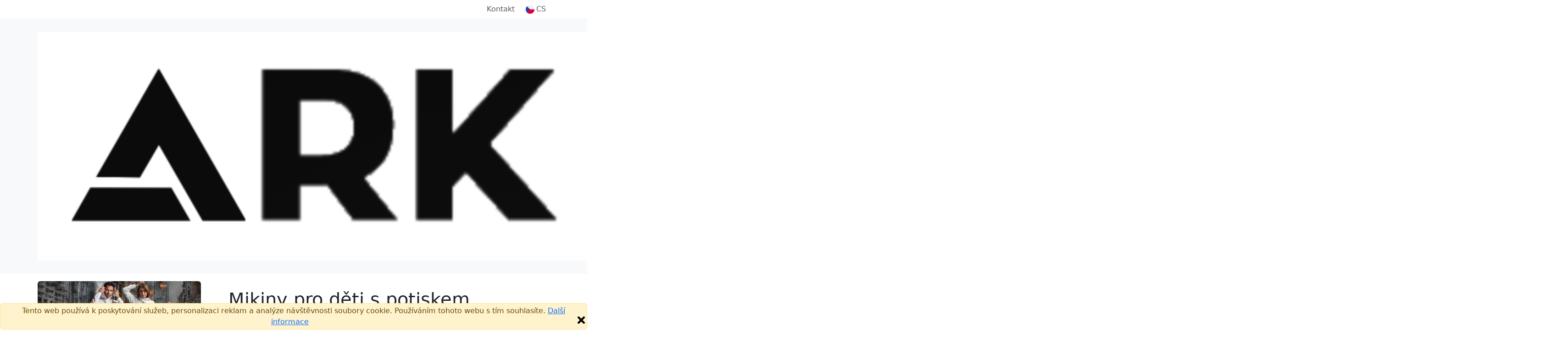

--- FILE ---
content_type: text/html;charset=UTF-8
request_url: https://ark.t-shock.eu/cs/potisky/detske+mikiny
body_size: 5193
content:


<!DOCTYPE html>
<html lang="cs">
    <head>
        <title>Mikiny pro děti s potiskem</title>
        <meta name="Description" content=""/>
        
                <meta name="robots" content="noindex"/>
            
            <meta property="og:description" content=""/>
            <meta charset="utf-8"/>
        <meta name="viewport" content="width=device-width, initial-scale=1, shrink-to-fit=no">

        
            <link rel="preconnect" href="https://www.google.com">
            <link rel="preconnect" href="https://www.gstatic.com" crossorigin>

            
            <link rel="dns-prefetch" href="https://www.googletagmanager.com/">
            
            <link rel="dns-prefetch" href="https://front.boldem.cz/">

            <!-- Google Tag Manager -->
            <script>
                window.dataLayer = window.dataLayer || [];
                
                function gtag() {
                    dataLayer.push(arguments);
                }
                
                gtag("consent", "default", {
                    ad_storage: "denied",
                    analytics_storage: "denied",
                    functionality_storage: "denied",
                    personalization_storage: "denied",
                    security_storage: "denied",
                    ad_personalization: "denied",
                    ad_user_data: "denied",
                    wait_for_update: 10000
                });
                
                gtag("set", "ads_data_redaction", true);
                
                dataLayer.push({"event": "defaultConsentsSet"});
            </script>

            <!-- Cookie script -->
            

            <script>
                
                dataLayer.push({
                    "pageType": "category",
                    "CJpageType": "category",
                    "event": "categoryDataLoaded",
                    "category": {
                        "id": "",
                        "name": "",
                        "results": "0",
                        "breadcrumb": "Motivy",
                        "categoryName": ""
                    }
                });
                

                dataLayer.push({'uzivatel': '', 'affiliate': '', 'eshop': 'xxNo', 'event': 'logovaniUzivatele'});

                dataLayer.push({
                    "event": "pageDataLoaded",
                    "page": { "language": "cs", "currency": "CZK", "type": "category" },
                    "user": { 
                        "id": "",
                        "ip": "18.218.69.56",
                        "emailHash": ""
                    }
                });

                
                (function(w,d,s,l,i){w[l]=w[l]||[];w[l].push({'gtm.start':
                    new Date().getTime(),event:'gtm.js'});var f=d.getElementsByTagName(s)[0],
                    j=d.createElement(s),dl=l!='dataLayer'?'&l='+l:'';j.defer=true;j.src=
                    'https://www.googletagmanager.com/gtm.js?id='+i+dl;f.parentNode.insertBefore(j,f);
                    })(window,document,'script','dataLayer','GTM-WRF4S8N');
                
            </script>

            
                
        <link rel="dns-prefetch" href="https://cdn.jsdelivr.net/">
        <link href="https://cdn.jsdelivr.net/npm/bootstrap@5.3.8/dist/css/bootstrap.min.css" rel="stylesheet" integrity="sha384-sRIl4kxILFvY47J16cr9ZwB07vP4J8+LH7qKQnuqkuIAvNWLzeN8tE5YBujZqJLB" crossorigin="anonymous">
        <script src="https://cdn.jsdelivr.net/npm/bootstrap@5.3.8/dist/js/bootstrap.bundle.min.js" integrity="sha384-FKyoEForCGlyvwx9Hj09JcYn3nv7wiPVlz7YYwJrWVcXK/BmnVDxM+D2scQbITxI" crossorigin="anonymous"></script>

        
        <link rel="preconnect" href="https://fonts.googleapis.com">
        <link rel="preconnect" href="https://fonts.gstatic.com" crossorigin>
        <link href="https://fonts.googleapis.com/css2?family=Readex+Pro:wght@200;300;400;500;600;700&display=swap" rel="stylesheet">

        
        <script src="/scripts/naseptavacProduktu.js?ver=4" defer></script>

        
        <script src="/scripts/moreProducts.js?ver=4" defer></script>

        
        <script src="/styly/utils250121.js" defer></script>

        
        <script src="/scripts/topMainMenuService.js?ver=4" defer></script>
        
        
        <link href="/styly/styles260101.css" rel="stylesheet" type="text/css">
        <link rel="stylesheet" href="/cssshop/eshopxxNo.css" type="text/css"/>
                <link rel="icon" type="image/x-icon" href="/images/favicon.ico">
            

            <!-- strukurovaná data produktu a drobečkové navigace -->
            <script type="application/ld+json">
                {"@context":"https://schema.org/","@graph":[{"@type":"ItemList","name":"Mikiny pro děti s potiskem","numberOfItems":0,"itemListElement":[]}]}
            </script>
        
    </head>
    <body>
        <noscript><iframe src="https://www.googletagmanager.com/ns.html?id=GTM-WRF4S8N" height="0" width="0" style="display:none;visibility:hidden"></iframe></noscript>

        <header>
            
                <!-- cookie EU -->
                <div class="alert alert-warning mb-0 fixed-bottom text-center p-1" role="alert">
                    Tento web používá k poskytování služeb, personalizaci reklam a analýze návštěvnosti soubory cookie. Používáním tohoto webu s tím souhlasíte.
                    <a href="https://www.google.com/policies/technologies/cookies/" target="_blank" rel="nofollow">Další informace</a>
                    <img onclick="var e=new Date();e.setDate(e.getDate()+365);document.cookie='souhlascookie=ano; expires='+e.toUTCString()+'; path=/';this.parentElement.style.display='none';" src="/images/zavrit.png" alt="Zavřít" title="Zavřít" class="float-end cursor-pointer">
                </div>
            

            <nav id="topMainMenu" class="navbar navbar-expand-lg flex-wrap py-0">
                <div class="container">
                    <div class="d-none d-lg-flex w-100 justify-content-center justify-content-lg-end position-relative">
                        <ul id="topMainMenu-topLinks" class="navbar-nav align-items-center">
                            
                            <li class="nav-item me-2"><a class="nav-link" href="/cs/kontakt">Kontakt</a></li>
                            
                                <li id="topMainMenu-languageSelector" class="nav-item d-none d-lg-block dropdown position-static">
                                    <a class="nav-link d-flex align-items-center" role="button" data-bs-trigger="focus" data-bs-toggle="dropdown" aria-haspopup="true" aria-expanded="false" href="/cs/"><img src="/images/vlajky/CS.png" alt="CS"/><span class="ms-1">CS</span></a>
                                    <div class="dropdown-menu border-0 shadow end-0 flex-column" aria-labelledby="vlajka">
                                        
                                            <a href="/cs/" class="dropdown-item link-dark d-flex align-items-center fw-semibold" title="CS" rel="nofollow"><img src="/images/vlajky/CS.png" class="shadow-sm rounded-circle" alt="CS"/><span class="ms-lg-1 d-none d-lg-inline">CS</span></a>
                                        
                                        <div class="dropdown-divider"></div>
                                        <a href="/cs/zmenit-menu?mena=CZK&amp;page=category" class="dropdown-item link-dark fw-semibold" rel="nofollow">CZK</a>
                                        <a href="/cs/zmenit-menu?mena=EUR&amp;page=category" class="dropdown-item link-dark " rel="nofollow">EUR</a>
                                    </div>
                                </li>
                            
                        </ul>
                    </div>
                </div>
                <div class="bg-light d-flex w-100 flex-column">
                    <div class="container d-flex py-4 align-items-center flex-wrap flex-lg-nowrap">
                        
                                <a class="navbar-brand me-3" href="/cs/">
                                    
                                            <img src="/images/logo.png" alt="Logo Ark" />
                                        
                                </a>
                            
                            <form action="/cs/potisky" method="get" class="naseptavac-produktu px-lg-4 pt-2 pt-lg-0 order-last flex-basis-100">
                                <div class="d-flex justify-content-center">
                                    <input type="text" class="naseptavac-produktu-input w-75 lh-lg form-control" name="q" value="" placeholder="Vyhledej motiv" autocomplete="off" maxlength="70"/>
                                    <button class="btn border-0 naseptavac-produktu-button align-self-center p-0 lh-1 ico-opacity-hover" title="Hledat" data-clear-title="Zrušit hledání">
                                        <span class="ico ico-xs ico-search" title="Hledat"></span>
                                    </button>
                                </div>
                            </form>
                        
                        <ul class="navbar-nav ms-auto mt-0 ps-sm-3 flex-row align-items-center order-lg-last position-relative flex-basis-lg-50">
                            
                            <li class="nav-item me-auto pe-4 pe-xl-5 d-none d-lg-block ">
                                <div class="link-dark text-nowrap fw-normal d-flex align-items-center">
                                    
                                    <a href="tel:773 500 245" class="ico ico-sm ico-phone me-sm-3" rel="nofollow"></a>
                                    <div>
                                        
                                        <a href="tel:773 500 245" class="fs-6 fw-normal" rel="nofollow">773 500 245</a><br />
                                        <span class="text-muted">Po–Pá&nbsp;8:00–16:00</span>
                                    </div>
                                </div>
                            </li>

                            
                                        <li id="cart-menu" class="nav-item">
                                            <a class="nav-link bg-orange rounded lh-1 px-2" href="/cs/kosik" rel="nofollow">
                                                 <span class="ico ico-sm ico-shopping-cart" data-bs-toggle="tooltip" data-bs-placement="bottom" title="Košík"></span>
                                            </a>
                                        </li>
                                    
                            <li class="nav-item d-lg-none ms-2">
                                <button class="navbar-toggler shadow-none border-0" type="button" aria-label="Menu">
                                    <span class="navbar-toggler-line"></span>
                                    <span class="navbar-toggler-line"></span>
                                    <span class="navbar-toggler-line"></span>
                                </button>
                            </li>
                        </ul>
                    </div>
                    
                    <div id="topMainMenu-mobileContent" class="container d-none d-lg-none mx-auto px-0 overflow-scroll h-100 bg-white flex-column" data-button-back="Zpět do hlavního menu">
                        <div class="container p-4 border-top">
                            <div class="d-flex justify-content-center align-items-center text-center">
                                <a href="tel: 773 500 245" class="d-flex align-items-center me-3 fs-6 link-dark" rel="nofollow"><span class="ico ico-sm ico-phone me-3"></span> +420 773 500 245</a>
                                <small class="text-muted">8:00–16:00<br />(Po–Pá)</small>
                            </div>
                        </div>
                    </div>
                </div>
                
            </nav>
                 
            
        </header>


        <main>
            <section class="pt-lg-3 pb-0">
                
                    <div class="container">
                        <div class="row mb-5">
                            
                                <div class="col-md-4 mb-4 mb-md-0">
                                    
                                                    <div id="tipyCarousel" class="carousel slide" data-bs-ride="carousel">
                                                        <div class="carousel-inner">
                                                            <div class="carousel-item active">
                                                                <a href="/cs/potisky/ghost-mikiny">
                                                                    <img class="w-100 h-100 object-fit-cover rounded" src="/images/tip1.jpg" alt="First slide">
                                                                </a>
                                                            </div>
                                                            <div class="carousel-item">
                                                                <a href="/cs/potisky/ghost-tricka">
                                                                    <img class="w-100 h-100 object-fit-cover rounded" src="/images/tip2.jpg" alt="Second slide">
                                                                </a>
                                                            </div>
                                                            
                                                        </div>
                                                        <a class="carousel-control-prev" href="#tipyCarousel" role="button" data-bs-slide="prev">
                                                            <span class="carousel-control-prev-icon" aria-hidden="true"></span>
                                                            <span class="visually-hidden">Previous</span>
                                                        </a>
                                                        <a class="carousel-control-next" href="#tipyCarousel" role="button" data-bs-slide="next">
                                                            <span class="carousel-control-next-icon" aria-hidden="true"></span>
                                                            <span class="visually-hidden">Next</span>
                                                        </a>
                                                    </div>
                                                
                                </div>
                            
                            <div style="max-width: 800px;" class="col-md-8 ps-md-5 d-flex flex-column ">
                                

                                <h1 class="mt-3 mb-0">Mikiny pro děti s potiskem</h1>

                                
                                    <p class="mb-0 mt-3">Snažíme se o klidný server s přátelskou atmosférou. Nemáme rádi wipe. Nikdy u nás nebylo a doufáme že ani nebude. Již od roku 2016! Hrajeme pro zábavu a protože nás to prostě baví.
Zakoupením jakéhokoliv produktu, podpoříte naše webové stránky.</p>
                                
                            </div>
                            
                        </div>
                    </div>
                

                <div class="container mt-3">
                    
                        <ul class="nav mb-5 row g-3">
                            
                                    <li class="nav-item col-6 col-md-3 col-xl-2">
                                        <a class="p-3 btn cyan-hover overflow-hidden d-flex align-items-center rounded bg-light" title="» ★ Trička ★ «" href="/cs/potisky/ghost-tricka+detske+mikiny">
                                            
                                            <span class="text-truncate">» ★ Trička ★ «</span>
                                        </a>
                                    </li>
                                
                                    <li class="nav-item col-6 col-md-3 col-xl-2">
                                        <a class="p-3 btn cyan-hover overflow-hidden d-flex align-items-center rounded bg-light" title="» ★ Mikiny ★ «" href="/cs/potisky/ghost-mikiny+detske+mikiny">
                                            
                                            <span class="text-truncate">» ★ Mikiny ★ «</span>
                                        </a>
                                    </li>
                                
                                    <li class="nav-item col-6 col-md-3 col-xl-2">
                                        <a class="p-3 btn cyan-hover overflow-hidden d-flex align-items-center rounded bg-light" title="» ★ Polokošile ★ «" href="/cs/potisky/ghost-polokosile+detske+mikiny">
                                            
                                            <span class="text-truncate">» ★ Polokošile ★ «</span>
                                        </a>
                                    </li>
                                
                                    <li class="nav-item col-6 col-md-3 col-xl-2">
                                        <a class="p-3 btn cyan-hover overflow-hidden d-flex align-items-center rounded bg-light" title="» ★ Roušky a šátky ★ «" href="/cs/potisky/ghost-rousky-satky+detske+mikiny">
                                            
                                            <span class="text-truncate">» ★ Roušky a šátky ★ «</span>
                                        </a>
                                    </li>
                                
                                    <li class="nav-item col-6 col-md-3 col-xl-2">
                                        <a class="p-3 btn cyan-hover overflow-hidden d-flex align-items-center rounded bg-light" title="» ★ Ostatní ★ «" href="/cs/potisky/ghost-ostatni+detske+mikiny">
                                            
                                            <span class="text-truncate">» ★ Ostatní ★ «</span>
                                        </a>
                                    </li>
                                
                                    <li class="nav-item col-6 col-md-3 col-xl-2">
                                        <a class="p-3 btn cyan-hover overflow-hidden d-flex align-items-center rounded bg-light" title="» ★ Hrnky a lahve ★ «" href="/cs/potisky/ghost-hrnky-lahve+detske+mikiny">
                                            
                                            <span class="text-truncate">» ★ Hrnky a lahve ★ «</span>
                                        </a>
                                    </li>
                                
                        </ul>
                    
                    <div class="col-12">

                        
                            <div class="d-flex my-5 flex-column align-items-center justify-content-center">
                                <h5 class="mb-4 fw-normal">Danému vyhledávání neodpovídá žádný produkt.</h5>
                                
                                    <a href="/cs/potisky/" class="btn btn-purple py-2">Zrušit filtr</a>
                                
                            </div>
                        
                        <div class="row produkty paging-items-container">
                            
                        </div>

                        
                    </div>
                </div>
            </section>

            

        </main>

        
        <footer class="page-footer bg-light">
            <div class="container">
                
                <div class="accordion accordion-flush row border-md-bottom pb-5 pt-5" id="accordionFooter">
                    <nav class="col-12 col-md-3 accordion-item">
                        <div id="headingAboutShopping" class="mb-0 accordion-button collapsed cursor-pointer" data-bs-toggle="collapse" data-bs-target="#collapseAboutShopping" aria-expanded="true" aria-controls="collapseAboutShopping">Vše o nákupu</div>
                        <ul id="collapseAboutShopping" class="list-unstyled pt-4 accordion-collapse collapse d-md-block" aria-labelledby="headingAboutShopping" data-bs-parent="#accordionFooter">
                            
                            <li><a href="/cs/moznosti-nakupu">Doprava a platba</a></li>
                            
                            <li><a href="/cs/reklamacni-formular">Vrácení zboží a reklamace</a></li>
                            <li><a href="/cs/obchodni-podminky-v-kostce">Obchodní podmínky</a></li>
                            
                        </ul>
                    </nav>

                    <nav class="col-12 col-md-3 accordion-item">
                        <div id="headingAboutCompany" class="mb-0 accordion-button collapsed cursor-pointer" data-bs-toggle="collapse" data-bs-target="#collapseAboutCompany" aria-expanded="true" aria-controls="collapseAboutCompany">O nás</div>
                        <ul id="collapseAboutCompany" class="list-unstyled pt-4 accordion-collapse collapse d-md-block" aria-labelledby="headingAboutCompany" data-bs-parent="#accordionFooter">
                            
                            <li><a href="/cs/kontakt">Kontakt</a></li>
                            
                        </ul>
                    </nav>

                    
                        <nav class="col-12 col-md-3 accordion-item">
                            <div id="headingSocialNetwork" class="mb-0 accordion-button collapsed cursor-pointer" data-bs-toggle="collapse" data-bs-target="#collapseSocialNetwork" aria-expanded="true" aria-controls="collapseSocialNetwork">Sledujte nás</div>
                            <ul id="collapseSocialNetwork" class="list-unstyled pt-4 accordion-collapse collapse d-md-flex text-center text-md-start" aria-labelledby="headingSocialNetwork" data-bs-parent="#accordionFooter">
                                
                                    <li class="d-inline-block"><a href="https://www.instagram.com/ark.ghost.cz/" target="_blank" title="Instagram"><img src="/images/instagram.png" alt="Instagram"/></a></li>
                                
                                    <li class="d-inline-block"><a href="https://www.facebook.com/ARKGhostcz" target="_blank" title="Facebook"><img src="/images/facebook.png" alt="Facebook" /></a></li>
                                
                            </ul>
                        </nav>
                    

                    <nav class="col-12 col-md-3 order-first order-md-last border-bottom border-md-0">
                        <div class="mb-0 user-select-none">Zákaznická podpora</div>
                        <div class="row py-4">
                            <div class="col-6 col-md-8 col-lg-4 pb-4 pb-lg-0 pe-lg-2 pe-xl-4">
                                <img src="/images/o-nas/darja-havigerova.jpg" alt="Darja Havigerová" class="img-fluid rounded" />
                            </div>
                            <div class="col-6 col-md-12 col-lg-8 ps-lg-2 ps-xl-4">
                                <p>
                                    Darja Havigerová<br />
                                    <small class="text-muted">zákaznické centrum</small>
                                </p>
                                <p>
                                    <a href="mailto:info@t-shock.eu" class="link-dark fw-semibold">info@t-shock.eu</a><br/>
                                    
                                    <a href="tel: 773 500 245" class="link-dark fw-semibold" rel="nofollow">773 500 245</a>
                                </p>
                                <small class="text-muted">8:00–16:00<br />(Po–Pá)</small>
                            </div>
                        </div>
                    </nav>

                    
                </div>
                
                <div class="row">
                    <div class="col-12 text-center">
                        
                            <small class="text-muted d-block my-4">Tento e-shop běží na platformě <a href="https://www.t-shock.eu/cs/vydelavej" class="text-decoration-underline">T-shock</a></small>
                        
                    </div>
                </div>
            </div> 
        </footer>

        
    </body>
</html>